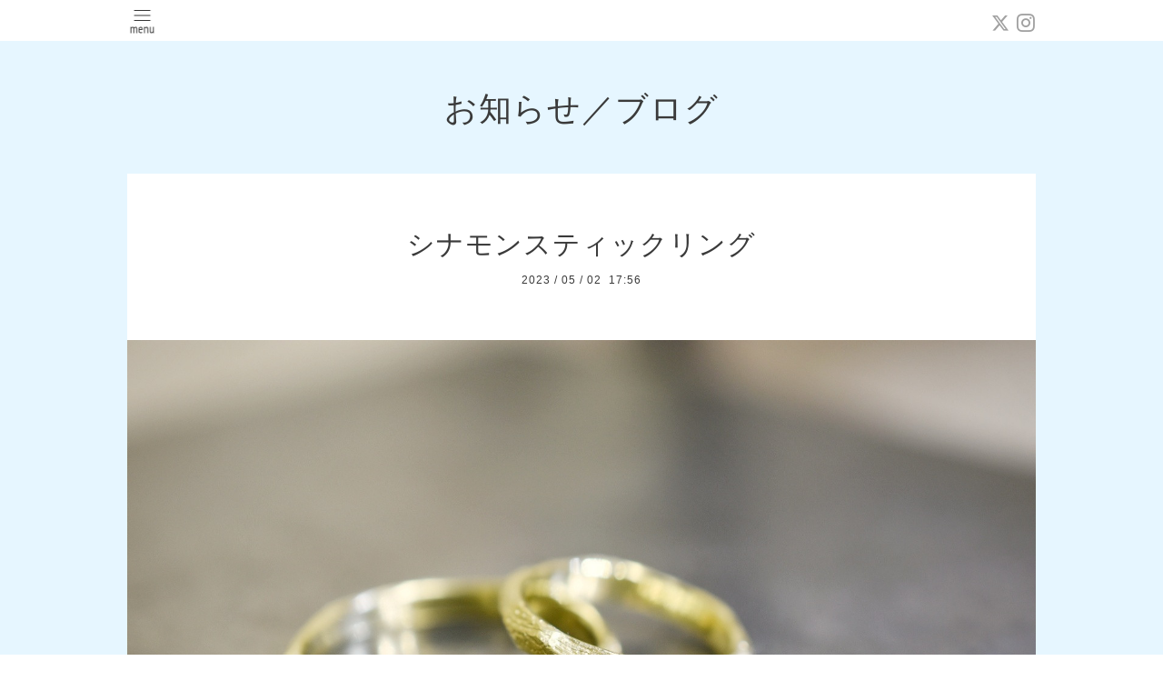

--- FILE ---
content_type: text/html; charset=utf-8
request_url: http://lefrioul.jp/info/5135834
body_size: 4142
content:
<!DOCTYPE html>
<html xmlns="http://www.w3.org/1999/xhtml" xml:lang="ja" lang="ja">
<head>
  <!-- Pastel -->
  <meta charset="utf-8">
  <title>シナモンスティックリング - Le Frioul　ルフリオール　町田　ハンドメイドリング　オーダーアクセサリー</title>
  <meta name="viewport" content="width=device-width,initial-scale=1.0,minimum-scale=1.0">

  <meta name="description" content="木目模様をあしらったシナモンスティックリング☕真鍮、ピンキーリングにてご注文をいただきました😊木目模様の風合いは時間とともにアンティークな雰囲気に変化をして...">
  <meta name="keywords" content="lefrioul,指輪,1000円,町田,ルフリオール,ハンドメイドリング,オーダーメイド,アクセサリー,プレゼント,マリッジリング">

  <meta property="og:title" content="シナモンスティックリング">
  <meta property="og:image" content="https://cdn.goope.jp/34805/230502175708-6450d06449b2e.jpg">
  <meta property="og:site_name" content="Le Frioul　ルフリオール　町田　ハンドメイドリング　オーダーアクセサリー">
  
  <link rel="alternate" type="application/rss+xml" title="Le Frioul　ルフリオール　町田　ハンドメイドリング　オーダーアクセサリー / RSS" href="/feed.rss">
  <link rel='stylesheet' href='https://fonts.googleapis.com/css?family=Quicksand:400,700 | PT+Sans+Caption:400,700'>
  <link rel="stylesheet" href="/style.css?405674-1587275896">
  <link rel="stylesheet" href="/css/font-awesome/css/font-awesome.min.css">
  <link rel="stylesheet" href="/assets/slick/slick.css">

  <script src="/assets/jquery/jquery-1.9.1.min.js"></script>
  <script src="/assets/clipsquareimage/jquery.clipsquareimage.js"></script>
</head>

<body id="info">

  <div id="container">

    <!-- #header -->
    <div id="header" class="cd-header">
      <div class="inner">

      <div class="element shop_tel" data-shoptel="080-1887-0567">
        <div>
          <i class="fa fa-phone-square"></i>&nbsp;080-1887-0567
        </div>
      </div>

      <div class="header_social_wrap">
         
        <a href="https://twitter.com/lefrioul0402" target="_blank">
          <span class="icon-twitter"></span>
        </a>
        
        

        
        <a href="https://www.instagram.com/le.frioul/" target="_blank">
          <span class="icon-instagram"></span>
        </a>
        
      </div>

      <div class="element navi pc">
        <ul class="navi_list">

          
          <li class="footer_navi_top">
            <a href="/" >トップページ</a>
          </li>
          
          <li class="footer_navi_links links_48164">
            <a href="https://lefrioul.base.shop" target="_blank">ネットショップ</a>
          </li>
          
          <li class="footer_navi_info active">
            <a href="/info" >お知らせ／ブログ</a>
          </li>
          
          <li class="footer_navi_menu">
            <a href="/menu" >Le Frioul(ル・フリオール)について</a>
          </li>
          
          <li class="footer_navi_free free_111747">
            <a href="/free/kodawari" >Le Frioulのこだわり</a>
          </li>
          
          <li class="footer_navi_photo">
            <a href="/photo" >商品紹介</a>
          </li>
          
          <li class="footer_navi_free free_102663">
            <a href="/free/bridal" >ブライダル／マリッジリング</a>
          </li>
          
          <li class="footer_navi_reservation">
            <a href="/reservation" >リング作りワークショップ　予約フォーム</a>
          </li>
          
          <li class="footer_navi_free free_111741">
            <a href="/free/ring-care" >指輪のケア方法</a>
          </li>
          
          <li class="footer_navi_free free_354881">
            <a href="/free/size" >指のサイズの測り方</a>
          </li>
          
          <li class="footer_navi_free free_354864">
            <a href="/free/resize" >ご購入後のリングサイズ調整サービス</a>
          </li>
          
          <li class="footer_navi_free free_401778">
            <a href="/free/store" >店舗情報</a>
          </li>
          
          <li class="footer_navi_contact">
            <a href="/contact" >お問い合わせ</a>
          </li>
          
          <li class="footer_navi_recruit">
            <a href="/recruit" >求人ページ</a>
          </li>
          
          <li class="footer_navi_event_reservation">
            <a href="/reservation/event/" >イベント予約</a>
          </li>
          

        </ul>
      </div>
      <!-- /#navi -->

      <div id="button_navi">
        <div class="navi_trigger cd-primary-nav-trigger">
          <img class="menu_btn" src="/img/theme_pastel/menu_btn.png">
          <img class="menu_close_btn" src="/img/theme_pastel/menu_close_btn.png">
        </div>
      </div>

      </div>
      <!-- /.inner -->

      <div class="navi mobile"></div>

    </div>
    <!-- /#header -->


    <div id="content">

<!-- CONTENT ----------------------------------------------------------------------- -->

  <h1 class="element logo">
    <a href="http://lefrioul.jp"><img src='//cdn.goope.jp/34805/200419141530py2z.png' alt='Le Frioul　ルフリオール　町田　ハンドメイドリング　オーダーアクセサリー' /></a>
  </h1>

  
  <h2 class="page_title">
    お知らせ／ブログ
  </h2>
  


  
    
  
    
  
    <ul class="sub_navi">
<li><a href='/info/2026-01'>2026-01（12）</a></li>
<li><a href='/info/2025-12'>2025-12（23）</a></li>
<li><a href='/info/2025-11'>2025-11（23）</a></li>
<li><a href='/info/2025-10'>2025-10（21）</a></li>
<li><a href='/info/2025-09'>2025-09（20）</a></li>
<li><a href='/info/2025-08'>2025-08（22）</a></li>
<li><a href='/info/2025-07'>2025-07（20）</a></li>
<li><a href='/info/2025-06'>2025-06（21）</a></li>
<li><a href='/info/2025-05'>2025-05（23）</a></li>
<li><a href='/info/2025-04'>2025-04（20）</a></li>
<li><a href='/info/2025-03'>2025-03（22）</a></li>
<li><a href='/info/2025-02'>2025-02（20）</a></li>
<li><a href='/info/2025-01'>2025-01（20）</a></li>
<li><a href='/info/2024-12'>2024-12（22）</a></li>
<li><a href='/info/2024-11'>2024-11（22）</a></li>
<li><a href='/info/2024-10'>2024-10（20）</a></li>
<li><a href='/info/2024-09'>2024-09（21）</a></li>
<li><a href='/info/2024-08'>2024-08（22）</a></li>
<li><a href='/info/2024-07'>2024-07（20）</a></li>
<li><a href='/info/2024-06'>2024-06（22）</a></li>
<li><a href='/info/2024-05'>2024-05（21）</a></li>
<li><a href='/info/2024-04'>2024-04（18）</a></li>
<li><a href='/info/2024-03'>2024-03（22）</a></li>
<li><a href='/info/2024-02'>2024-02（17）</a></li>
<li><a href='/info/2024-01'>2024-01（16）</a></li>
<li><a href='/info/2023-12'>2023-12（22）</a></li>
<li><a href='/info/2023-11'>2023-11（14）</a></li>
<li><a href='/info/2023-10'>2023-10（22）</a></li>
<li><a href='/info/2023-09'>2023-09（23）</a></li>
<li><a href='/info/2023-08'>2023-08（20）</a></li>
<li><a href='/info/2023-07'>2023-07（24）</a></li>
<li><a href='/info/2023-06'>2023-06（35）</a></li>
<li><a href='/info/2023-05'>2023-05（44）</a></li>
<li><a href='/info/2023-04'>2023-04（43）</a></li>
<li><a href='/info/2023-03'>2023-03（45）</a></li>
<li><a href='/info/2023-02'>2023-02（40）</a></li>
<li><a href='/info/2023-01'>2023-01（40）</a></li>
<li><a href='/info/2022-12'>2022-12（41）</a></li>
<li><a href='/info/2022-11'>2022-11（40）</a></li>
<li><a href='/info/2022-10'>2022-10（45）</a></li>
<li><a href='/info/2022-09'>2022-09（45）</a></li>
<li><a href='/info/2022-08'>2022-08（44）</a></li>
<li><a href='/info/2022-07'>2022-07（41）</a></li>
<li><a href='/info/2022-06'>2022-06（43）</a></li>
<li><a href='/info/2022-05'>2022-05（46）</a></li>
<li><a href='/info/2022-04'>2022-04（44）</a></li>
<li><a href='/info/2022-03'>2022-03（37）</a></li>
<li><a href='/info/2022-02'>2022-02（44）</a></li>
<li><a href='/info/2022-01'>2022-01（42）</a></li>
<li><a href='/info/2021-12'>2021-12（38）</a></li>
<li><a href='/info/2021-11'>2021-11（40）</a></li>
<li><a href='/info/2021-10'>2021-10（46）</a></li>
<li><a href='/info/2021-09'>2021-09（35）</a></li>
<li><a href='/info/2021-08'>2021-08（31）</a></li>
<li><a href='/info/2021-07'>2021-07（22）</a></li>
<li><a href='/info/2021-06'>2021-06（25）</a></li>
<li><a href='/info/2021-05'>2021-05（27）</a></li>
<li><a href='/info/2021-04'>2021-04（26）</a></li>
<li><a href='/info/2021-03'>2021-03（25）</a></li>
<li><a href='/info/2021-02'>2021-02（24）</a></li>
<li><a href='/info/2021-01'>2021-01（24）</a></li>
<li><a href='/info/2020-12'>2020-12（27）</a></li>
<li><a href='/info/2020-11'>2020-11（26）</a></li>
<li><a href='/info/2020-10'>2020-10（24）</a></li>
<li><a href='/info/2020-09'>2020-09（25）</a></li>
<li><a href='/info/2020-08'>2020-08（28）</a></li>
<li><a href='/info/2020-07'>2020-07（25）</a></li>
<li><a href='/info/2020-06'>2020-06（24）</a></li>
<li><a href='/info/2020-05'>2020-05（18）</a></li>
<li><a href='/info/2020-04'>2020-04（21）</a></li>
<li><a href='/info/2020-03'>2020-03（26）</a></li>
<li><a href='/info/2020-02'>2020-02（24）</a></li>
<li><a href='/info/2020-01'>2020-01（25）</a></li>
<li><a href='/info/2019-12'>2019-12（27）</a></li>
<li><a href='/info/2019-11'>2019-11（27）</a></li>
<li><a href='/info/2019-10'>2019-10（26）</a></li>
<li><a href='/info/2019-09'>2019-09（25）</a></li>
<li><a href='/info/2019-08'>2019-08（28）</a></li>
<li><a href='/info/2019-07'>2019-07（27）</a></li>
<li><a href='/info/2019-06'>2019-06（26）</a></li>
<li><a href='/info/2019-05'>2019-05（27）</a></li>
<li><a href='/info/2019-04'>2019-04（25）</a></li>
<li><a href='/info/2019-03'>2019-03（26）</a></li>
<li><a href='/info/2019-02'>2019-02（24）</a></li>
<li><a href='/info/2019-01'>2019-01（12）</a></li>
<li><a href='/info/2018-12'>2018-12（12）</a></li>
<li><a href='/info/2018-11'>2018-11（15）</a></li>
<li><a href='/info/2018-10'>2018-10（15）</a></li>
<li><a href='/info/2018-09'>2018-09（17）</a></li>
<li><a href='/info/2018-08'>2018-08（13）</a></li>
<li><a href='/info/2018-07'>2018-07（16）</a></li>
<li><a href='/info/2018-06'>2018-06（14）</a></li>
<li><a href='/info/2018-05'>2018-05（4）</a></li>
<li><a href='/info/2018-04'>2018-04（11）</a></li>
<li><a href='/info/2018-03'>2018-03（16）</a></li>
<li><a href='/info/2018-02'>2018-02（12）</a></li>
<li><a href='/info/2018-01'>2018-01（9）</a></li>
<li><a href='/info/2017-12'>2017-12（16）</a></li>
<li><a href='/info/2017-11'>2017-11（15）</a></li>
<li><a href='/info/2017-10'>2017-10（10）</a></li>
<li><a href='/info/2017-09'>2017-09（14）</a></li>
<li><a href='/info/2017-08'>2017-08（18）</a></li>
<li><a href='/info/2017-07'>2017-07（10）</a></li>
<li><a href='/info/2017-06'>2017-06（21）</a></li>
<li><a href='/info/2017-05'>2017-05（22）</a></li>
<li><a href='/info/2017-04'>2017-04（16）</a></li>
<li><a href='/info/2017-03'>2017-03（18）</a></li>
<li><a href='/info/2017-02'>2017-02（11）</a></li>
<li><a href='/info/2017-01'>2017-01（17）</a></li>
<li><a href='/info/2016-12'>2016-12（19）</a></li>
<li><a href='/info/2016-11'>2016-11（16）</a></li>
<li><a href='/info/2016-10'>2016-10（13）</a></li>
<li><a href='/info/2016-09'>2016-09（23）</a></li>
<li><a href='/info/2016-08'>2016-08（12）</a></li>
<li><a href='/info/2016-07'>2016-07（11）</a></li>
<li><a href='/info/2016-06'>2016-06（11）</a></li>
<li><a href='/info/2016-05'>2016-05（20）</a></li>
<li><a href='/info/2016-04'>2016-04（23）</a></li>
<li><a href='/info/2016-03'>2016-03（1）</a></li>
</ul>

  
    
  
    
  
    
  
    
  
    
  
    
  
    
  
    
  
    
  
    
  
    
  
    
  




<!----------------------------------------------
ページ：トップ
---------------------------------------------->

<script>
  var slideshowInt = '';
  slideshowInt = (slideshowInt === '') ? 4000 : parseInt(slideshowInt);

  var slideshow = {
      interval: slideshowInt
  }
</script>

<script src="/js/theme_pastel/top.js?20151028"></script>

<div id="wrap_slider">
  
</div>

<div class="section welcomemessage">
  <div class="inner">

    <div class="element site_description">
      <span>世界にひとつだけのぴったりのサイズのリングをあなたに。<br />
お客様のサイズに合わせて職人がその場でお作りするオーダーメイドリングのお店です。</span>
    </div>

    <div class="message textfield">
      
    </div>

  </div>
</div>

<div class="section information">
  <div class="inner">
    <div class="list">
      
    </div>
  </div>
</div>





<!----------------------------------------------
ページ：インフォメーション
---------------------------------------------->
<div class="inner">

  <!-- .autopagerize_page_element -->
  <div class="autopagerize_page_element">

    
    <!-- .article -->
    <div class="article">

      <div class="body">

        <h3 class="article_title">
          <a href="/info/5135834">シナモンスティックリング</a>
        </h3>

        <div class="date">
          2023<span> / </span>05<span> / </span>02&nbsp;&nbsp;17:56
        </div>

        <div class="photo">
          <img src='//cdn.goope.jp/34805/230502175708-6450d06449b2e.jpg' alt='シナモンスティックリング'/>
        </div>

        <div class="textfield">
          <p>木目模様をあしらったシナモンスティックリング☕</p>
<p>&nbsp;</p>
<p>真鍮、ピンキーリングにてご注文をいただきました😊</p>
<p>&nbsp;</p>
<p>木目模様の風合いは時間とともにアンティークな雰囲気に変化をしていきます。</p>
<p>&nbsp;</p>
<p>ぜひその味わいも楽しんでくださいね💐</p>
<p>&nbsp;</p>
<p>素敵なご依頼をありがとうございました！</p>
<p>&nbsp;</p>
<p>✻シナモンスティックリング&hellip;&yen;4,000</p>
        </div>
      </div>

    </div>
    <!-- /.article -->
    

  </div>
  <!-- /.autopagerize_page_element -->

</div>
<!-- /.inner -->



























<!-- CONTENT ----------------------------------------------------------------------- -->

    

    <div class="gadgets">
      <div class="inner">
      </div>
    </div>

    <ul class="info_footer_sub_navi">
      
      <li>
        
      </li>
      
      <li>
        
      </li>
      
      <li>
        <ul class="sub_navi">
<li><a href='/info/2026-01'>2026-01（12）</a></li>
<li><a href='/info/2025-12'>2025-12（23）</a></li>
<li><a href='/info/2025-11'>2025-11（23）</a></li>
<li><a href='/info/2025-10'>2025-10（21）</a></li>
<li><a href='/info/2025-09'>2025-09（20）</a></li>
<li><a href='/info/2025-08'>2025-08（22）</a></li>
<li><a href='/info/2025-07'>2025-07（20）</a></li>
<li><a href='/info/2025-06'>2025-06（21）</a></li>
<li><a href='/info/2025-05'>2025-05（23）</a></li>
<li><a href='/info/2025-04'>2025-04（20）</a></li>
<li><a href='/info/2025-03'>2025-03（22）</a></li>
<li><a href='/info/2025-02'>2025-02（20）</a></li>
<li><a href='/info/2025-01'>2025-01（20）</a></li>
<li><a href='/info/2024-12'>2024-12（22）</a></li>
<li><a href='/info/2024-11'>2024-11（22）</a></li>
<li><a href='/info/2024-10'>2024-10（20）</a></li>
<li><a href='/info/2024-09'>2024-09（21）</a></li>
<li><a href='/info/2024-08'>2024-08（22）</a></li>
<li><a href='/info/2024-07'>2024-07（20）</a></li>
<li><a href='/info/2024-06'>2024-06（22）</a></li>
<li><a href='/info/2024-05'>2024-05（21）</a></li>
<li><a href='/info/2024-04'>2024-04（18）</a></li>
<li><a href='/info/2024-03'>2024-03（22）</a></li>
<li><a href='/info/2024-02'>2024-02（17）</a></li>
<li><a href='/info/2024-01'>2024-01（16）</a></li>
<li><a href='/info/2023-12'>2023-12（22）</a></li>
<li><a href='/info/2023-11'>2023-11（14）</a></li>
<li><a href='/info/2023-10'>2023-10（22）</a></li>
<li><a href='/info/2023-09'>2023-09（23）</a></li>
<li><a href='/info/2023-08'>2023-08（20）</a></li>
<li><a href='/info/2023-07'>2023-07（24）</a></li>
<li><a href='/info/2023-06'>2023-06（35）</a></li>
<li><a href='/info/2023-05'>2023-05（44）</a></li>
<li><a href='/info/2023-04'>2023-04（43）</a></li>
<li><a href='/info/2023-03'>2023-03（45）</a></li>
<li><a href='/info/2023-02'>2023-02（40）</a></li>
<li><a href='/info/2023-01'>2023-01（40）</a></li>
<li><a href='/info/2022-12'>2022-12（41）</a></li>
<li><a href='/info/2022-11'>2022-11（40）</a></li>
<li><a href='/info/2022-10'>2022-10（45）</a></li>
<li><a href='/info/2022-09'>2022-09（45）</a></li>
<li><a href='/info/2022-08'>2022-08（44）</a></li>
<li><a href='/info/2022-07'>2022-07（41）</a></li>
<li><a href='/info/2022-06'>2022-06（43）</a></li>
<li><a href='/info/2022-05'>2022-05（46）</a></li>
<li><a href='/info/2022-04'>2022-04（44）</a></li>
<li><a href='/info/2022-03'>2022-03（37）</a></li>
<li><a href='/info/2022-02'>2022-02（44）</a></li>
<li><a href='/info/2022-01'>2022-01（42）</a></li>
<li><a href='/info/2021-12'>2021-12（38）</a></li>
<li><a href='/info/2021-11'>2021-11（40）</a></li>
<li><a href='/info/2021-10'>2021-10（46）</a></li>
<li><a href='/info/2021-09'>2021-09（35）</a></li>
<li><a href='/info/2021-08'>2021-08（31）</a></li>
<li><a href='/info/2021-07'>2021-07（22）</a></li>
<li><a href='/info/2021-06'>2021-06（25）</a></li>
<li><a href='/info/2021-05'>2021-05（27）</a></li>
<li><a href='/info/2021-04'>2021-04（26）</a></li>
<li><a href='/info/2021-03'>2021-03（25）</a></li>
<li><a href='/info/2021-02'>2021-02（24）</a></li>
<li><a href='/info/2021-01'>2021-01（24）</a></li>
<li><a href='/info/2020-12'>2020-12（27）</a></li>
<li><a href='/info/2020-11'>2020-11（26）</a></li>
<li><a href='/info/2020-10'>2020-10（24）</a></li>
<li><a href='/info/2020-09'>2020-09（25）</a></li>
<li><a href='/info/2020-08'>2020-08（28）</a></li>
<li><a href='/info/2020-07'>2020-07（25）</a></li>
<li><a href='/info/2020-06'>2020-06（24）</a></li>
<li><a href='/info/2020-05'>2020-05（18）</a></li>
<li><a href='/info/2020-04'>2020-04（21）</a></li>
<li><a href='/info/2020-03'>2020-03（26）</a></li>
<li><a href='/info/2020-02'>2020-02（24）</a></li>
<li><a href='/info/2020-01'>2020-01（25）</a></li>
<li><a href='/info/2019-12'>2019-12（27）</a></li>
<li><a href='/info/2019-11'>2019-11（27）</a></li>
<li><a href='/info/2019-10'>2019-10（26）</a></li>
<li><a href='/info/2019-09'>2019-09（25）</a></li>
<li><a href='/info/2019-08'>2019-08（28）</a></li>
<li><a href='/info/2019-07'>2019-07（27）</a></li>
<li><a href='/info/2019-06'>2019-06（26）</a></li>
<li><a href='/info/2019-05'>2019-05（27）</a></li>
<li><a href='/info/2019-04'>2019-04（25）</a></li>
<li><a href='/info/2019-03'>2019-03（26）</a></li>
<li><a href='/info/2019-02'>2019-02（24）</a></li>
<li><a href='/info/2019-01'>2019-01（12）</a></li>
<li><a href='/info/2018-12'>2018-12（12）</a></li>
<li><a href='/info/2018-11'>2018-11（15）</a></li>
<li><a href='/info/2018-10'>2018-10（15）</a></li>
<li><a href='/info/2018-09'>2018-09（17）</a></li>
<li><a href='/info/2018-08'>2018-08（13）</a></li>
<li><a href='/info/2018-07'>2018-07（16）</a></li>
<li><a href='/info/2018-06'>2018-06（14）</a></li>
<li><a href='/info/2018-05'>2018-05（4）</a></li>
<li><a href='/info/2018-04'>2018-04（11）</a></li>
<li><a href='/info/2018-03'>2018-03（16）</a></li>
<li><a href='/info/2018-02'>2018-02（12）</a></li>
<li><a href='/info/2018-01'>2018-01（9）</a></li>
<li><a href='/info/2017-12'>2017-12（16）</a></li>
<li><a href='/info/2017-11'>2017-11（15）</a></li>
<li><a href='/info/2017-10'>2017-10（10）</a></li>
<li><a href='/info/2017-09'>2017-09（14）</a></li>
<li><a href='/info/2017-08'>2017-08（18）</a></li>
<li><a href='/info/2017-07'>2017-07（10）</a></li>
<li><a href='/info/2017-06'>2017-06（21）</a></li>
<li><a href='/info/2017-05'>2017-05（22）</a></li>
<li><a href='/info/2017-04'>2017-04（16）</a></li>
<li><a href='/info/2017-03'>2017-03（18）</a></li>
<li><a href='/info/2017-02'>2017-02（11）</a></li>
<li><a href='/info/2017-01'>2017-01（17）</a></li>
<li><a href='/info/2016-12'>2016-12（19）</a></li>
<li><a href='/info/2016-11'>2016-11（16）</a></li>
<li><a href='/info/2016-10'>2016-10（13）</a></li>
<li><a href='/info/2016-09'>2016-09（23）</a></li>
<li><a href='/info/2016-08'>2016-08（12）</a></li>
<li><a href='/info/2016-07'>2016-07（11）</a></li>
<li><a href='/info/2016-06'>2016-06（11）</a></li>
<li><a href='/info/2016-05'>2016-05（20）</a></li>
<li><a href='/info/2016-04'>2016-04（23）</a></li>
<li><a href='/info/2016-03'>2016-03（1）</a></li>
</ul>

      </li>
      
      <li>
        
      </li>
      
      <li>
        
      </li>
      
      <li>
        
      </li>
      
      <li>
        
      </li>
      
      <li>
        
      </li>
      
      <li>
        
      </li>
      
      <li>
        
      </li>
      
      <li>
        
      </li>
      
      <li>
        
      </li>
      
      <li>
        
      </li>
      
      <li>
        
      </li>
      
      <li>
        
      </li>
      
    </ul>

    <div class="social">
      <div class="inner"><div id="social_widgets">
<div id="widget_twitter_follow" class="social_widget">
<div style="text-align:left;padding-bottom:10px;">
<a href="https://twitter.com/lefrioul0402" class="twitter-follow-button" data-show-count="false" data-lang="ja">Follow @lefrioul0402</a>
<script>!function(d,s,id){var js,fjs=d.getElementsByTagName(s)[0];if(!d.getElementById(id)){js=d.createElement(s);js.id=id;js.src="//platform.twitter.com/widgets.js";fjs.parentNode.insertBefore(js,fjs);}}(document,"script","twitter-wjs");</script>
</div>
</div>
<div id="widget_twitter_tweet" class="social_widget">
<div style="text-align:left;padding-bottom:10px;">
<a href="https://twitter.com/share" class="twitter-share-button" data-url="http://lefrioul.jp" data-text="Le Frioul　ルフリオール　町田　ハンドメイドリング　オーダーアクセサリー" data-lang="ja">Tweet</a>
<script>!function(d,s,id){var js,fjs=d.getElementsByTagName(s)[0];if(!d.getElementById(id)){js=d.createElement(s);js.id=id;js.src="https://platform.twitter.com/widgets.js";fjs.parentNode.insertBefore(js,fjs);}}(document,"script","twitter-wjs");</script>
</div>
</div>

</div>
</div>
    </div>

    </div>
    <!-- /#content -->


    <div id="footer">
      <div class="inner">
        <div class="pastel_copyright">
          &copy;2026 <a href="http://lefrioul.jp">Le Frioul (ル　フリオール)</a>. All Rights Reserved.
        </div>
      </div>
    </div>

  </div>
  <!-- /#container -->

  <script src="/assets/colorbox/jquery.colorbox-min.js"></script>
  <script src="/js/tooltip.js"></script>
  <script src="/assets/slick/slick.js"></script>
  <script src="/assets/lineup/jquery-lineup.min.js"></script>
  <script src="/assets/tile/tile.js"></script>
  <script src="/js/theme_pastel/init.js?20170511"></script>
</body>
</html>
